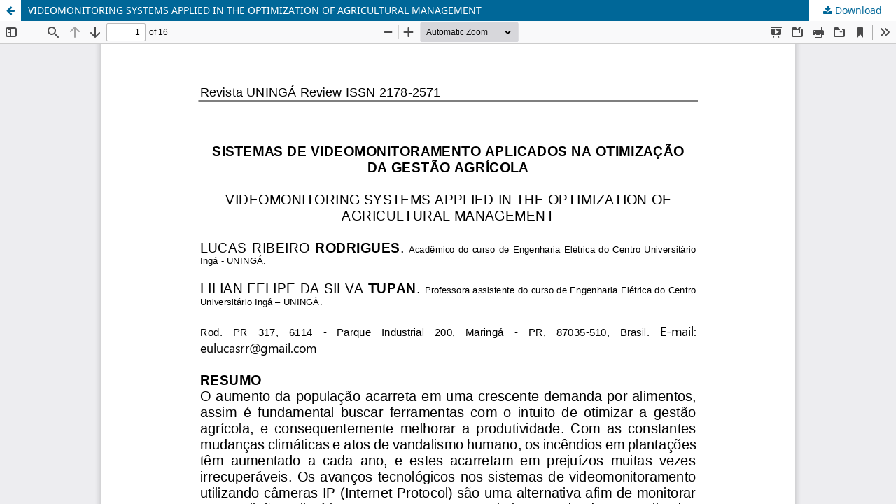

--- FILE ---
content_type: text/html; charset=utf-8
request_url: https://revista.uninga.br/uningareviews/article/view/325/1673
body_size: 1024
content:
<!DOCTYPE html>
<html lang="en-US" xml:lang="en-US">
<head>
	<meta http-equiv="Content-Type" content="text/html; charset=utf-8" />
	<meta name="viewport" content="width=device-width, initial-scale=1.0" />
	<title>View of VIDEOMONITORING SYSTEMS APPLIED IN THE OPTIMIZATION OF AGRICULTURAL MANAGEMENT</title>

	
<link rel="icon" href="https://revista.uninga.br/public/journals/2/favicon_en_US.png" />
<meta name="generator" content="Open Journal Systems 3.3.0.21" />
	<link rel="stylesheet" href="https://revista.uninga.br/uningareviews/$$$call$$$/page/page/css?name=stylesheet" type="text/css" /><link rel="stylesheet" href="https://revista.uninga.br/uningareviews/$$$call$$$/page/page/css?name=font" type="text/css" /><link rel="stylesheet" href="https://revista.uninga.br/lib/pkp/styles/fontawesome/fontawesome.css?v=3.3.0.21" type="text/css" /><link rel="stylesheet" href="https://revista.uninga.br/plugins/generic/citations/css/citations.css?v=3.3.0.21" type="text/css" /><link rel="stylesheet" href="https://revista.uninga.br/plugins/generic/doiInSummary/styles/doi.css?v=3.3.0.21" type="text/css" /><link rel="stylesheet" href="https://revista.uninga.br/public/journals/2/styleSheet.css?d=2022-05-30+18%3A49%3A25" type="text/css" /><link rel="stylesheet" href="https://revista.uninga.br/public/site/styleSheet.css?v=3.3.0.21" type="text/css" />
	<script src="https://revista.uninga.br/lib/pkp/lib/vendor/components/jquery/jquery.min.js?v=3.3.0.21" type="text/javascript"></script><script src="https://revista.uninga.br/lib/pkp/lib/vendor/components/jqueryui/jquery-ui.min.js?v=3.3.0.21" type="text/javascript"></script><script src="https://revista.uninga.br/plugins/themes/default/js/lib/popper/popper.js?v=3.3.0.21" type="text/javascript"></script><script src="https://revista.uninga.br/plugins/themes/default/js/lib/bootstrap/util.js?v=3.3.0.21" type="text/javascript"></script><script src="https://revista.uninga.br/plugins/themes/default/js/lib/bootstrap/dropdown.js?v=3.3.0.21" type="text/javascript"></script><script src="https://revista.uninga.br/plugins/themes/default/js/main.js?v=3.3.0.21" type="text/javascript"></script>
</head>
<body class="pkp_page_article pkp_op_view">

		<header class="header_view">

		<a href="https://revista.uninga.br/uningareviews/article/view/325" class="return">
			<span class="pkp_screen_reader">
									Return to Article Details
							</span>
		</a>

		<a href="https://revista.uninga.br/uningareviews/article/view/325" class="title">
			VIDEOMONITORING SYSTEMS APPLIED IN THE OPTIMIZATION OF AGRICULTURAL MANAGEMENT
		</a>

		<a href="https://revista.uninga.br/uningareviews/article/download/325/1673/6145" class="download" download>
			<span class="label">
				Download
			</span>
			<span class="pkp_screen_reader">
				Download PDF
			</span>
		</a>

	</header>

	<script type="text/javascript">
		// Creating iframe's src in JS instead of Smarty so that EZProxy-using sites can find our domain in $pdfUrl and do their rewrites on it.
		$(document).ready(function() {
			var urlBase = "https://revista.uninga.br/plugins/generic/pdfJsViewer/pdf.js/web/viewer.html?file=";
			var pdfUrl = "https://revista.uninga.br/uningareviews/article/download/325/1673/6145";
			$("#pdfCanvasContainer > iframe").attr("src", urlBase + encodeURIComponent(pdfUrl));
		});
	</script>

	<div id="pdfCanvasContainer" class="galley_view">
				<iframe src="" width="100%" height="100%" style="min-height: 500px;" title="pdf of VIDEOMONITORING SYSTEMS APPLIED IN THE OPTIMIZATION OF AGRICULTURAL MANAGEMENT" allow="fullscreen" webkitallowfullscreen="webkitallowfullscreen"></iframe>
	</div>
	
</body>
</html>


--- FILE ---
content_type: text/css; charset=utf-8
request_url: https://revista.uninga.br/public/site/styleSheet.css?v=3.3.0.21
body_size: -44
content:
.pkp_site_name .is_img img {
	max-height: 150px;
}

.obj_article_details .abstract {
text-align: justify;
}

.PlumX-Details .ppd-container .ppd-box {
  max-width: 180px; 
}



